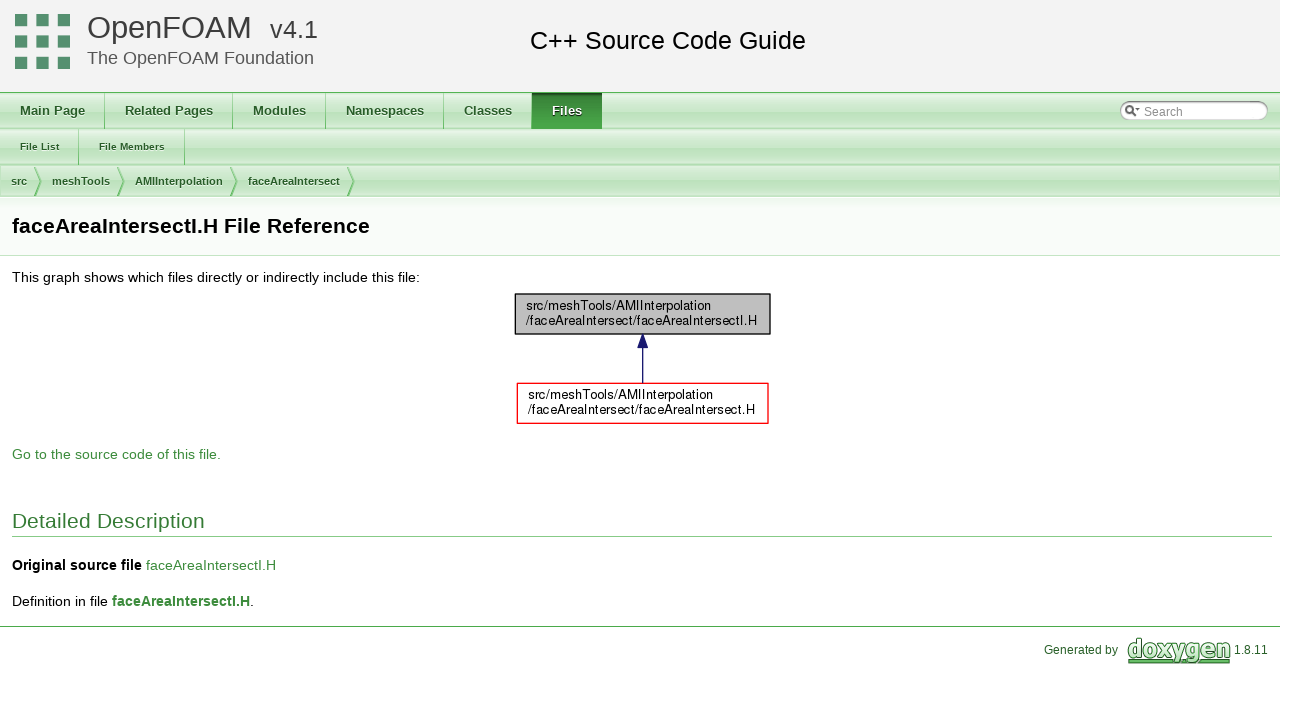

--- FILE ---
content_type: text/html
request_url: https://cpp.openfoam.org/v4/faceAreaIntersectI_8H.html
body_size: 5923
content:
<!-- HTML header for doxygen 1.8.11-->
<!DOCTYPE html PUBLIC "-//W3C//DTD XHTML 1.0 Transitional//EN" "http://www.w3.org/TR/xhtml1/DTD/xhtml1-transitional.dtd">
<html xmlns="http://www.w3.org/1999/xhtml">
<head>
<meta http-equiv="Content-Type" content="text/xhtml;charset=UTF-8"/>
<meta http-equiv="X-UA-Compatible" content="IE=9"/>
<meta name="generator" content="Doxygen 1.8.11"/>
<title>OpenFOAM: src/meshTools/AMIInterpolation/faceAreaIntersect/faceAreaIntersectI.H File Reference</title>
<link href="tabs.css" rel="stylesheet" type="text/css"/>
<script type="text/javascript" src="jquery.js"></script>
<script type="text/javascript" src="dynsections.js"></script>
<link href="search/search.css" rel="stylesheet" type="text/css"/>
<script type="text/javascript" src="search/searchdata.js"></script>
<script type="text/javascript" src="search/search.js"></script>
<script type="text/javascript">
  $(document).ready(function() { init_search(); });
</script>
<link href="doxygen.css" rel="stylesheet" type="text/css" />
<link href="customdoxygen.css" rel="stylesheet" type="text/css"/>
</head>
<body>
<div id="top"><!-- do not remove this div, it is closed by doxygen! -->
<div id="titlearea">
<table cellspacing="0" cellpadding="0">
 <tbody>
 <tr style="height: 56px;">
  <td id="projectlogo"><img alt="Logo" src="CFDFoundation55x55.png"/></td>
  <td id="projectalign" style="padding-left: 0.5em;">
   <div id="projectname"><a href="http://openfoam.org">OpenFOAM</a>
   &#160;<span id="projectnumber"><a href="http://openfoam.org/version/4-0">4.1</a></span>
   </div>
   <div id="projectbrief"><a href="http://openfoam.org/dev">The OpenFOAM Foundation</a></div>
  </td>
 </tr>
 </tbody>
</table>
</div>
<!-- end header part -->
<!-- Generated by Doxygen 1.8.11 -->
<script type="text/javascript">
var searchBox = new SearchBox("searchBox", "search",false,'Search');
</script>
  <div id="navrow1" class="tabs">
    <ul class="tablist">
      <li><a href="index.html"><span>Main&#160;Page</span></a></li>
      <li><a href="pages.html"><span>Related&#160;Pages</span></a></li>
      <li><a href="modules.html"><span>Modules</span></a></li>
      <li><a href="namespaces.html"><span>Namespaces</span></a></li>
      <li><a href="annotated.html"><span>Classes</span></a></li>
      <li class="current"><a href="files.html"><span>Files</span></a></li>
      <li>
        <div id="MSearchBox" class="MSearchBoxInactive">
        <span class="left">
          <img id="MSearchSelect" src="search/mag_sel.png"
               onmouseover="return searchBox.OnSearchSelectShow()"
               onmouseout="return searchBox.OnSearchSelectHide()"
               alt=""/>
          <input type="text" id="MSearchField" value="Search" accesskey="S"
               onfocus="searchBox.OnSearchFieldFocus(true)" 
               onblur="searchBox.OnSearchFieldFocus(false)" 
               onkeyup="searchBox.OnSearchFieldChange(event)"/>
          </span><span class="right">
            <a id="MSearchClose" href="javascript:searchBox.CloseResultsWindow()"><img id="MSearchCloseImg" border="0" src="search/close.png" alt=""/></a>
          </span>
        </div>
      </li>
    </ul>
  </div>
  <div id="navrow2" class="tabs2">
    <ul class="tablist">
      <li><a href="files.html"><span>File&#160;List</span></a></li>
      <li><a href="globals.html"><span>File&#160;Members</span></a></li>
    </ul>
  </div>
<!-- window showing the filter options -->
<div id="MSearchSelectWindow"
     onmouseover="return searchBox.OnSearchSelectShow()"
     onmouseout="return searchBox.OnSearchSelectHide()"
     onkeydown="return searchBox.OnSearchSelectKey(event)">
</div>

<!-- iframe showing the search results (closed by default) -->
<div id="MSearchResultsWindow">
<iframe src="javascript:void(0)" frameborder="0" 
        name="MSearchResults" id="MSearchResults">
</iframe>
</div>

<div id="nav-path" class="navpath">
  <ul>
<li class="navelem"><a class="el" href="dir_68267d1309a1af8e8297ef4c3efbcdba.html">src</a></li><li class="navelem"><a class="el" href="dir_ae30ad0bef50cf391b24c614251bb9fd.html">meshTools</a></li><li class="navelem"><a class="el" href="dir_6b9532b4107849d088a6e7b91bdf643c.html">AMIInterpolation</a></li><li class="navelem"><a class="el" href="dir_4ae445d483bd729388166adc3e791dcb.html">faceAreaIntersect</a></li>  </ul>
</div>
</div><!-- top -->
<div class="header">
  <div class="headertitle">
<div class="title">faceAreaIntersectI.H File Reference</div>  </div>
</div><!--header-->
<div class="contents">
<div class="textblock"><div class="dynheader">
This graph shows which files directly or indirectly include this file:</div>
<div class="dyncontent">
<div class="center"><img src="faceAreaIntersectI_8H__dep__incl.png" border="0" usemap="#src_2meshTools_2AMIInterpolation_2faceAreaIntersect_2faceAreaIntersectI_8Hdep" alt=""/></div>
<map name="src_2meshTools_2AMIInterpolation_2faceAreaIntersect_2faceAreaIntersectI_8Hdep" id="src_2meshTools_2AMIInterpolation_2faceAreaIntersect_2faceAreaIntersectI_8Hdep">
<area shape="rect" id="node2" href="faceAreaIntersect_8H.html" title="src/meshTools/AMIInterpolation\l/faceAreaIntersect/faceAreaIntersect.H" alt="" coords="7,95,258,136"/>
</map>
</div>
</div>
<p><a href="faceAreaIntersectI_8H_source.html">Go to the source code of this file.</a></p>
<a name="details" id="details"></a><h2 class="groupheader">Detailed Description</h2>
<div class="textblock"><p><b>Original source file</b> <a href="https://github.com/OpenFOAM/OpenFOAM-4.x/tree/version-4.1/src/meshTools/AMIInterpolation/faceAreaIntersect/faceAreaIntersectI.H">faceAreaIntersectI.H</a> </p>

<p>Definition in file <a class="el" href="faceAreaIntersectI_8H_source.html">faceAreaIntersectI.H</a>.</p>
</div></div><!-- contents -->
<!-- HTML footer for doxygen 1.8.11-->
<!-- start footer part -->
<hr class="footer"/><address class="footer"><small>
Generated by &#160;<a href="http://www.doxygen.org/index.html">
<img class="footer" src="doxygen.png" alt="doxygen"/>
</a> 1.8.11
</small></address>
</body>
</html>
